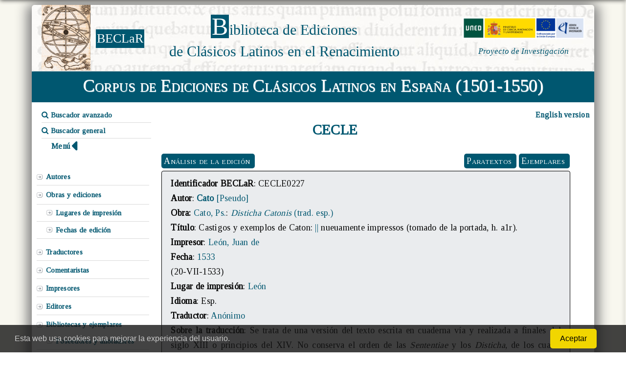

--- FILE ---
content_type: text/html; charset=UTF-8
request_url: http://www.incunabula.uned.es/cecle.php?modo=edicion&id=227
body_size: 6080
content:
<!DOCTYPE html PUBLIC "-//W3C//DTD XHTML 1.0 Strict//EN" "http://www.w3.org/TR/xhtml1/DTD/xhtml1-strict.dtd">
<html xmlns="http://www.w3.org/1999/xhtml">
<head>
    <link rel="icon" type="image/jpg" href="images/faviconB.png" sizes="16x16">
    <meta http-equiv="content-type" content="text/html; charset=UTF-8" />
    <meta name="viewport" content="width=device-width, initial-scale=1.0">
    <meta name="robots" content="noindex">
    <meta name="googlebot" content="noindex">
    <title>CECLE</title>
    <link rel="stylesheet" href="css/layout.css" type="text/css" />
    <link rel="stylesheet" href="css/cecle.css" type="text/css" />
    <link rel="stylesheet" href="css/comun.css" type="text/css" />
    <link rel="stylesheet" href="css/comunRepertorios.css" type="text/css" />

    <!--NECESARIO PARA LOS TOOLTIP DEL BUSCADOR GENERAL?-->
    <link rel="stylesheet" href="css/tooltip.css" type="text/css" />

    <link href='http://fonts.googleapis.com/css?family=Tinos' rel='stylesheet' type='text/css'>

    <script src="lib/jquery-1.4.2.min.js" type="text/javascript"></script>
    <script src="includes/funciones.js" type="text/javascript"></script>
    <script type="application/javascript">
        var BASEDEDATOS="CECLE";var URLDIRECTORIO="cxcle";    </script>
    <script src="cxcle/funciones.js"></script>

    <!-- POP-UP MODAL http://jquerymodal.com/ -->
    <script src="https://cdnjs.cloudflare.com/ajax/libs/jquery/3.0.0/jquery.min.js"></script>
    <script src="https://cdnjs.cloudflare.com/ajax/libs/jquery-modal/0.9.1/jquery.modal.min.js"></script>
    <!-- <link rel="stylesheet" href="https://cdnjs.cloudflare.com/ajax/libs/jquery-modal/0.9.1/jquery.modal.min.css" />-->
    <link rel="stylesheet" href="css/jqueryModal.css" type="text/css" />
    <link rel="stylesheet" href="https://maxcdn.bootstrapcdn.com/font-awesome/4.5.0/css/font-awesome.min.css" />


</head>

<body oncopy='addLink()'>
    <div id="divLoadingAjax" class="loadingAjax" style="display:none" >
        <img src="images/ajax-loading-spinner.gif" width="200px"/>
    </div>

    <div id="outer">
        <div id="container">
            <!--NOMBRE Y MENU-->
            <div id="cabecera">
                    <div id="head">
          <div class="logo"><img src="images/logoBeclarEsfera2.png" width="100px" border="0" />	</div>
          <div class="acronimo">BECLaR</div>
          <div class="titulo">
            <div class="textoLogo" align="center">
	            <a href="http://www.incunabula.uned.es/index.php?seccion=presentacion">
            	<div>
                	<span class="cajaPrimeraLetraTitulo">B</span><span class="textoTitulo">iblioteca de Ediciones</span>
                </div>
                <div><span class="textoTitulo">de Cl&aacute;sicos Latinos en el Renacimiento</span></div></a>

            </div>

          </div>
          <div class="logoMinisterio">
              <div id="logoUned" align="center">
                  <img src="images/logo_uned4.png" width="250px" border="none" />
                  <h1>Proyecto de Investigaci&oacute;n</h1>
              </div>
          </div>
      </div>
              <div id="tituloCecle" align="center" onclick="javacript:location.href='cecle.php'">
                Corpus de Ediciones de Cl&aacute;sicos Latinos en Espa&ntilde;a (1501-1550)              </div>
            </div><!--NOMBRE Y MENU-->



          <div id="content">
            <div style="display: flex; flex-direction: row; flex-wrap: nowrap; justify-content: space-between; margin: 0;"><!--CONTAINER FLEX-->
                <div style="width:20%; padding-left: 20px;">
                    <ul>
                     <li style="border-bottom: 1px solid #dadada; list-style-type: none"><a class="textoChico" style="background-image: none; font-size: 15px;font-weight: bold; " href="cecle.php?modo=buscador&buscador=avanzado"><i class="fa fa-search"></i>&nbsp;Buscador avanzado</a></li>
                    <li style="border-bottom: 1px solid #dadada; list-style-type: none;"><a class="textoChico" style="background-image: none; font-size: 15px;font-weight: bold" href="cecle.php?modo=buscador&buscador=general"><i class="fa fa-search"></i>&nbsp;Buscador general</a></li>
                    <div id="ocultarMenuLateral"><span class="textoChico negrita">Menú&nbsp;</span><img class="rotateimg180" align="center" style="vertical-align:top" src="images/flechaMenuCecle.svg" width="15px" /> </div><div id="desplegarMenuLateral" style="display:none"><span class="textoChico negrita">Menú&nbsp;</span> <img align="center" style="vertical-align:top" src="images/flechaMenuCecle.svg" width="15px" /></div>                    </ul>
                </div>

                <div class="debug" style="width:60%; text-align: center;">
                    <h1 style="margin-left:80px; padding-top: 30px;">CECLE</h1>
                </div>

                <div style="width:20%; text-align: right; padding-right: 10px;">
                    <a class="textoChico" href="javascript:cambiarIdioma('en')"><strong>English version</strong></a>
                </div>
            </div><!--CONTAINER FLEX-->

            <div class="" id="menuLateral" style="width: 20% !important"><div id="menuElementos" class="arrowlistmenu" style="">
                 
                <br>
                    <ul class="categoryitems">
                    <li><a class="itemMenuSingle" href="cecle.php?modo=autores">Autores</a></li>
                    <li><a class="itemMenuMultiple" href="cecle.php?modo=obras">Obras y ediciones</a>
                        <ul>
                        <li style="padding-left:20px"><a style="display: none;" href="cecle.php?modo=impresores">Impresores</a></li>
                        <li style="padding-left:20px"><a href="cecle.php?modo=lugaresImpresion">Lugares de impresi&oacute;n</a></li>
                        <li style="padding-left:20px"><a href="cecle.php?modo=fechasEdicion">Fechas de edici&oacute;n</a></li>
                        </ul>
                    </li>
                    <li><a class="itemMenuSingle" href="cecle.php?modo=traductores">Traductores</a></li>
                    <li><a class="itemMenuSingle" href="cecle.php?modo=comentaristas">Comentaristas</a></li>
                    <li><a class="itemMenuSingle" href="cecle.php?modo=impresores">Impresores</a></li>
                                        <li><a class="itemMenuSingle" href="cecle.php?modo=editores">Editores</a></li>
                    <li><a class="itemMenuMultiple" href="cecle.php?modo=bibliotecas">Bibliotecas y ejemplares</a>
                        <ul>
                        <li style="padding-left:20px; text-align:left"><a href="cecle.php?modo=anotadoresPoseedores">Poseedores y anotadores</a></li>
                        </ul>
                    </li>

                  </ul>
                </div>
            </div>
            <div id="centro" style="width: 73% !important">                <span class="Cabeceras" style="padding:0px 10px 0px 5px; display:inline-block; float:left">An&aacute;lisis de la edici&oacute;n</span><span class="Cabeceras" style="padding:0px 10px 0px 5px; margin: 0 5px; display:inline-block; float:right  "><a style="color:#FFF;" href="#seccion_ejemplares">Ejemplares</a></span><span class="Cabeceras" style="padding:0px 10px 0px 5px; float:right  "><a style="color:#FFF;" href="#seccion_paratextos">Paratextos</a></span><br><div class="wellEdicion" style="margin-top:5px"><span class="termino">Identificador BECLaR</span>: CECLE0227<br><span class="termino">Autor</span>: <a class=" enlace" href="cecle.php?modo=autores&accion=verAutor&id=37"><b>Cato&nbsp;</b>[Pseudo]</a><br><span class="termino">Obra: </span><a class=" enlace" href="cecle.php?modo=autores&accion=verAutor&id=37">Cato, Ps.</a>: <a class=" enlace" href="cecle.php?modo=obras&accion=verObra&id=148"><i>Disticha Catonis</i> (trad. esp.)</a> <br><span class="termino">T&iacute;tulo</span>: Castigos y exemplos de Caton: <a name="_Hlk518931992">||</a> nueuamente
impressos (tomado de la portada, h. a1r).<br><span class="termino">Impresor</span>: <a class="enlace" href="cecle.php?modo=impresores&accion=verImpresor&id=66">León, Juan de</a><br><span class="termino">Fecha</span>: <a class="enlace" href="cecle.php?modo=fechasEdicion&fecha=1533">1533</a><br>(20-VII-1533)<br><span class="termino">Lugar de impresi&oacuten</span>: <a  class="enlace" href="cecle.php?modo=lugaresImpresion&accion=verLugarImpresion&id=36">León</a> <br><span class="termino">Idioma</span>: Esp.<br> <span class="termino">Traductor</span>: <a class=" enlace" href="cecle.php?modo=traductoresComentaristas&accion=verTraductorComentarista&id=218">Anónimo</a><br><span class="termino">Sobre la traducci&oacute;n</span>: Se trata de una versión del texto escrita en cuaderna vía y realizada a finales del siglo
XIII o principios del XIV. No conserva el orden de las <i>Sententiae</i> y los <i>Disticha</i>,
de los cuales realiza una selección (<i>cf</i>. <a class="enlace" href="http://www.incunabula.uned.es/cecle.php?modo=bibliografia&accion=verBibliografia&id=527" target="_blank">Pietsch 1903: 209-221</a>).<br><span class="termino">Colof&oacute;n</span>: h. a10r: Fue impresso el presente tractado || enla muy noble ciudad de Leon: en casa de || Juan
de Leon imprimidor de libros. || Acabose
a .xx. días del mes de ||
Julio. Año de nuestro || señor
Jesu christo || de M y
D y || xxxiii años.<br><span class="termino">Descripci&oacute;n</span>: 4º; [10] h.; colación: a<sup>10</sup>;
34 líneas por plana; texto a línea tirada. Tipografía: letra gótica.<br><span class="termino">Comentario</span>: Las versiones castellanas en verso del pseudo Catón se difunden en esta época en pliegos sueltos, como ocurre en esta edición y en los impresos de Lisboa de 1521 (<a class="enlace" href="http://www.incunabula.uned.es/CECLE0300" target="_blank">CECLE0300</a>), Medina del Campo de 1542 (<a class="enlace" href="http://www.incunabula.uned.es/cecle.php?modo=edicion&id=228" target="_blank">CECLE0228</a>), del 16 de enero de 1543 (<a class="enlace" href="http://www.incunabula.uned.es/cecle.php?modo=edicion&id=229" target="_blank">CECLE0229</a>) y del 11 de septiembre de 1543 (<a class="enlace" href="http://www.incunabula.uned.es/cecle.php?modo=edicion&id=230" target="_blank">CECLE0230</a>) y de Sevilla de 1550 (<a class="enlace" href="http://www.incunabula.uned.es/CECLE0301" target="_blank">CECLE0301</a>).<br>Solo se conserva un ejemplar de esta edición.<br><b>Contenido:</b><br>h. a1r: Castigos y exemplos de Caton: || nueuamente impressos. [portada]<br>h. a1v - a10r:
Aqui comiençan los casti=||gos y doctrinas que dio el sa=||bio Caton a su hijo. || EN roma fue vn hombre que dezian Caton || castigaua
a su hijo con muy gran deuocion.<br>h. a10r: Fue impresso el presente tractado || enla muy noble ciudad de Leon: en casa de || Juan de Leon imprimidor de libros. || Acabose a .xx. dias del mes de || Julio. Año de nuestro || señor Jesu christo || de .M. y .D. y || xxxiii. años. [colofón]                <br><br><a class="enlace" href="http://www.incunabula.uned.es/cecle.php?modo=bibliografia&accion=verBibliografia&id=831" target="_blank">Bravo Guarida (1902)</a> no recoge esta edición en su repertorio bibliográfico.<br><span class="termino">Cat&aacute;logos</span>: <div style="text-indent:30px">- <a class=" enlace" href="cecle.php?modo=catalogos&accion=verCatalogo&id=22">Beardsley. Hispano-classical translations</a>, nº 16</div><div style="text-indent:30px">- <a class=" enlace" href="cecle.php?modo=catalogos&accion=verCatalogo&id=21">PhiloBiblon</a>, BETA manid 4250 <a class="enlace" target="_blank" href="https://pb.lib.berkeley.edu/xtf/servlet/org.cdlib.xtf.dynaXML.DynaXML?source=/BETA/Display/4250BETA.MsEd.xml&style=MsEd.xsl"> <img src="images/iconos/enlace.png" width="18px"/></a></div><div style="text-indent:30px">- <a class=" enlace" href="cecle.php?modo=catalogos&accion=verCatalogo&id=18">USTC</a>, 350001 <a class="enlace" target="_blank" href="https://www.ustc.ac.uk/editions/350001"> <img src="images/iconos/enlace.png" width="18px"/></a></div><div style="text-indent:30px">- <a class=" enlace" href="cecle.php?modo=catalogos&accion=verCatalogo&id=20">Wilkinson. IB</a>, 3044</div><span class="termino">Bibliograf&iacute;a</span>:<br> <div style="margin-left:30px;display:block">- <a class=" enlace" href="cecle.php?modo=bibliografia&accion=verBibliografia&id=524">Alvar, Carlos - Lucía Megías, José Manuel</a> (2002): <i>Diccionario filológico de literatura
medieval española. Textos y transmisión</i>, 245-249</div><div style="margin-left:30px;display:block">- <a class=" enlace" href="cecle.php?modo=bibliografia&accion=verBibliografia&id=992">Biblioteca digital de Textos del Español Antiguo</a>. Biblioteca Digital de Textos del Español Antiguo. Textos Poéticos Españoles <a class="enlace" target="_blank" href="DC4"> <img src="images/iconos/enlace.png" width="18px"/></a></div><div style="margin-left:30px;display:block">- <a class=" enlace" href="cecle.php?modo=bibliografia&accion=verBibliografia&id=831">Bravo Guarida, Clemente</a> (1902): <i>La imprenta en León (Apuntes para una monografía)</i></div><div style="margin-left:30px;display:block">- <a class=" enlace" href="cecle.php?modo=bibliografia&accion=verBibliografia&id=313">González-Blanco García, Elena</a> (2007): "Las traducciones romances de los <i>Disticha Catonis</i>", 32-34, 59-61</div><div style="margin-left:30px;display:block">- <a class=" enlace" href="cecle.php?modo=bibliografia&accion=verBibliografia&id=314">González-Blanco García, Elena</a> (2012): <i>El </i>'Catón' <i>en la literatura europea, versiones, antología de textos y bibliografía comentada</i>, 35-37</div><div style="margin-left:30px;display:block">- <a class=" enlace" href="cecle.php?modo=bibliografia&accion=verBibliografia&id=241">Infantes de Miguel, Víctor</a> (1997): "El <i>Catón </i>hispánico: versiones, ediciones y transmisiones", 843-844 <a class="enlace" target="_blank" href="http://www.ahlm.es/IndicesActas/ActasPdf/Actas6.2/05.pdf"> <img src="images/iconos/enlace.png" width="18px"/></a></div><div style="margin-left:30px;display:block">- <a class=" enlace" href="cecle.php?modo=bibliografia&accion=verBibliografia&id=424">Menéndez Pelayo, Marcelino</a> (1950-1953): <i>Bibliografía Hispano-Latina Clásica</i>, vol. I, 379-380</div><div style="margin-left:30px;display:block">- <a class=" enlace" href="cecle.php?modo=bibliografia&accion=verBibliografia&id=525">Menéndez Pidal, Ramón</a> (1982): <i>Crestomatía
del Español Medieval</i>, 278-280</div><div style="margin-left:30px;display:block">- <a class=" enlace" href="cecle.php?modo=bibliografia&accion=verBibliografia&id=526">Pérez Gómez, Antonio</a> (1964): <i>Versiones castellanas del Pseudo Catón. Noticias bibliográficas</i></div><div style="margin-left:30px;display:block">- <a class=" enlace" href="cecle.php?modo=bibliografia&accion=verBibliografia&id=527">Pietsch, Karl&nbsp;</a> (1903): “Two old Spanish Versions of the
<i>Disticha Catonis”</i>, 209-221</div><div style="margin-left:30px;display:block">- <a class=" enlace" href="cecle.php?modo=bibliografia&accion=verBibliografia&id=528">Rodríguez-Moñino, Antonio - Askins, Arthur Lee-Francis - Infantes de Miguel, Víctor</a> (1997): <i>Nuevo diccionario bibliográfico de pliegos sueltos poéticos (siglo XVI)</i>, nº 120</div><div style="margin-left:30px;display:block">- <a class=" enlace" href="cecle.php?modo=bibliografia&accion=verBibliografia&id=993">Rojas, Judith Ann Girolami</a> (1994): <i>Study and critical edition of the</i> cuaderna via<i> texts of the </i>Castigos de Caton, 7, 101, 195 <a class="enlace" target="_blank" href="https://www.proquest.com/docview/304086365/fulltextPDF"> <img src="images/iconos/enlace.png" width="18px"/></a></div></div><br><div id="seccion_paratextos"><span class="Cabeceras" style="padding:0px 10px 0px 5px; display:inline;float:left; margin: 0 10px 0 0">Paratextos</span><br clear="both" /><div id="paratextos" class="well" style="border: solid 1px black; width:95%;padding:10px 15px">- <a class="enlace" href="cecle.php?modo=paratexto&accion=verParatexto&id=547">Portada, h. a1r</a><br>- <a class="enlace" href="cecle.php?modo=paratexto&accion=verParatexto&id=548">Colof&oacute;n, h. a10r</a><br>- <a class="enlace" href="cecle.php?modo=paratexto&accion=verParatexto&id=644">Ornamentaci&oacute;n e ilustraciones, h. a1r - a10r</a><br></div></div><br><div id="seccion_ejemplares"><span class="Cabeceras" style="padding:0px 10px 0px 5px; display:inline;float:left; margin: 0 0px 0 0">Ejemplares: 1</span><br clear="both" /><div id="ejemplares" class="well" style="border: solid 1px black; width:95%;padding:10px 15px" align="left">- <a class="enlace" href="cecle.php?modo=bibliotecas&accion=verBiblioteca&id=112">Wien (At), Österreichische Nationalbibliothek</a>, 32.T.28<input type="button" class="boton" onclick="javascript:location.href='cecle.php?modo=ejemplar&id=1228'" value="Informaci&oacute;n del ejemplar"> <a target="_blank" class="enlace" title="Ejemplar digitalizado" href="http://digital.onb.ac.at/OnbViewer/viewer.faces?doc=ABO_+Z157789000"><img align="top" src="images\iconos\icon_libro.png" width="30px" /></a><br></div></div>		<script type="text/javascript">
			var printingplaces = [{'name': 'Wien (At), Österreichische Nationalbibliothek , 32.T.28', 'idLugar': '84', 'id': '112', 'idEjemplar': '1228', 'idEdicion': '227','lat': '48.20849', 'lng': '16.37208'}];		</script>

		<script type="text/javascript" src="https://maps.googleapis.com/maps/api/js?key=AIzaSyCfCr-Fn-4n87l1TIriZeR98BYDO2JpzO8 "></script>

		<script type="text/javascript" src="cxcle/ediciones/edicionGWmap.js"> </script>
		<script language="javascript">
			addEvent(window,'load',inicializarEventos,false);

			//INICIALIZO EL API DE GOOGLE
			function inicializarEventos(){
			  	initialize();
			}

			function verEdiciones(id){
				$("#obra_"+id).toggle("fast");
				if ($("#enlace_lugaresImpresion_"+id).val()=="Ver ediciones") $("#enlace_lugaresImpresion_"+id).val("Ocultar ediciones");
				else $("#enlace_lugaresImpresion_"+id).val("Ver ediciones");
			}

			function mostrarMapa(){
				$("#listadoEjemplares").slideUp();
				$("#mapa").slideDown();
				initialize();
			}

			function ocultarMapa(){
				$("#mapa").slideUp();
				$("#listadoEjemplares").slideDown();
			}

		</script>
	
					<div id="mapa">
				<span class="Cabeceras" style="padding:0px 10px 0px 5px; display:inline;float:left; margin: 0 10px 0 0">Mapa de ejemplares</span>
				<br clear="both" />
		        <div id="map_canvas" style="height:580px;border: solid 1px black;"></div>
		    </div>
		<div class="labelUltimaActualizacion" style="float:right">&Uacute;ltima actualizaci&oacute;n: 20-05-2021<br />Fecha de primera publicaci&oacute;n: 12-09-2018</div><br clear="both">
            
            </div><!--CENTRO-->
        </div><!--CONTENT-->
    <br />
    <div class="licencia debug">
        <a rel="license" target="_blank" href="http://creativecommons.org/licenses/by-nc-nd/4.0/">
            <img alt="Creative Commons License" style="vertical-align:top; border-width:0" src="https://i.creativecommons.org/l/by-nc-nd/4.0/80x15.png" /></a>
    </div> 
    <br />
    
    </div><!--CONTAINER-->
    <br clear="all" />
    <br>
        <div id="pie">
    <div class="center">
      <ul>
          <li><a href="index.php?seccion=presentacion">El Proyecto</a></li>
            <li><a href="cicle.php?reset=1">Acceso a CICLE</a></li>
            <li><a href="repertorios.php?repertorio=cecle&seccion=citarCecle">C&oacute;mo citar CECLE</li>
            <li style="padding-right: 0px;"><a href="index.php?seccion=contacto">Contacto</a></li>
        </ul>
    </div>
	<div class="copyright">© 2014-2026 -  Equipo  BECLaR<br /></div>

		<div class="nombreProyecto">BECLaR: Biblioteca de Ediciones de Clásicos Latinos en el Renacimiento<br /></div>
</div>    

</div><!--OUTER-->


<div id="cookieConsent">
    <div id="closeCookieConsent">x</div>
    Esta web usa cookies para mejorar la experiencia del usuario. <a class="cookieConsentOK">Aceptar</a>
</div>

</body>
</html>


--- FILE ---
content_type: text/css
request_url: http://www.incunabula.uned.es/css/tooltip.css
body_size: 1640
content:
/* SE USA EN BIBLIOTECAS AL MOSTRAR LOS EJEMPLARES DE LA BIBLIOTECA QUE RECOGEN VARIAS OBRAS
*/
.tooltip {
	text-decoration: none;
	position: relative;
}

.tooltip span {
	margin-left: -999em;
	position: absolute;
	height:auto;
	min-width:350px !important;
	padding:8px 14px;
	background-color: white;
	font-size: 12px;
	line-height: 16px;
}

.tooltip:hover span {
	border-radius: 5px 5px; -moz-border-radius: 5px; -webkit-border-radius: 5px;
	box-shadow: 5px 5px 5px rgba(0, 0, 0, 0.1); -webkit-box-shadow: 5px 5px rgba(0, 0, 0, 0.1); -moz-box-shadow: 5px 5px rgba(0, 0, 0, 0.1);
	position: absolute; 
	left: 12em; 
	top: 4em; 
	z-index: 99;
	margin-left: 0; width: auto; 
}

/*OCULTO PORQUE SE DESCUADRA LA IMAGEN DEL ENLACE AL EJEMPLAR EN LA SECCION DE BIBLIOTECAS
.tooltip:hover img {
	border: 0; margin: -10px 0 0 -55px;
	float: left; position: absolute;
}
*/

.tooltip:hover em {
	font-size: 1.0em; font-weight: bold;
	display: block; padding: 0.2em 0 0.6em 0;
}

.classic { padding: 0.8em 1em; }
.custom { padding: 0.5em 0.8em 0.8em 2em; }


.classic {background: #FFFFAA; border: 1px solid #FFAD33; }
.critical { background: #FFCCAA; border: 1px solid #FF3334;	}
.help { background: #9FDAEE; border: 1px solid #2BB0D7;	}
.info { background: #9FDAEE; border: 1px solid #2BB0D7;	}
.warning { background: #FFFFAA; border: 1px solid #FFAD33; }

.obra {
	background: #c16c6c; /*COLOR DEL TOOLTIP*/
	border: 1px solid #030;
	line-height:normal;
	color:#FFFFFF; /*COLOR DEL TEXTO DEL TOOLTIP*/
}

.tooltipInfoEjemplarBibliotecaCicle {
	font-family: 'Tinos', serif;
	background: #FFFFEE; /*COLOR DEL TOOLTIP*/
	border: 1px solid #830707;
	line-height:normal;
	color:#000; /*COLOR DEL TEXTO DEL TOOLTIP*/
	font-size: 0.8em;
}

.tooltipInfoEjemplarBibliotecaCecle {
	font-family: 'Tinos', serif;
	background: #FFFFEE; /*COLOR DEL TOOLTIP*/
	border: 1px solid #005770;
	line-height:normal;
	color:#000; /*COLOR DEL TEXTO DEL TOOLTIP*/
	font-size: 0.8em;
}

.searchObra{
	display:inline;
	color:#890303; /*COLOR DEL ENLACE QUE MUESTRA EL TOOLTIP*/
}




/*TOOLTIP 2=>USADO EN SELECCIONAR REPERTORIO OBRA DEL BUSCADOR, PARA MOSTRAR EL AUTOR DE LA OBRA*/
.tooltip2 {
    position: relative;
    display: inline-block;
}
.tooltip2 .textoTooltip2 {
    visibility: hidden;
    width: 160px;
    background-color: #777;
    color: #fff;
    text-align: center;
    border-radius: 3px;
    padding: 6px 0;
    position: absolute;
    z-index: 1;
    box-shadow: 0 5px 10px rgba(0, 0, 0, 0.2);
}
.tooltip2 .textoTooltip2::after {
    content: "";
    position: absolute;
    border-width: 5px;
    border-style: solid;
}
.tooltip2:hover .textoTooltip2 {
    visibility: visible;
}

/*CSS para Tooltip arriba*/
.tooltip2.top .textoTooltip2{
    margin-left: -60px;
    bottom: 150%;
    left: 50%;
}
.tooltip2.top .textoTooltip2::after{
    margin-left: -5px;
    top: 100%;
    left: 50%;
    border-color: #2E2E2E transparent transparent transparent;
}


/*CSS para Tooltip abajo*/
.tooltip2.bottom .textoTooltip2{
    margin-left: -60px;
    top: 150%;
    left: 50%;
}
.tooltip2.bottom .textoTooltip2::after{
    margin-left: -5px;
    bottom: 100%;
    left: 50%;
    border-color: transparent transparent #2E2E2E transparent;
}

/*CSS para Tooltip izquierda*/
.tooltip2.left .textoTooltip2{
    top: -5px;
    right: 110%;
}
.tooltip2.left .textoTooltip2::after{
    margin-top: -5px;
    top: 50%;
    left: 100%;
    border-color: transparent transparent transparent #2E2E2E;
}


/*CSS para Tooltip derecha*/
.tooltip2.right .textoTooltip2{
    top: -5px;
    left: 110%;
}
.tooltip2.right .textoTooltip2::after{
    margin-top: -5px;
    top: 50%;
    right: 100%;
    border-color: transparent #2E2E2E transparent transparent;
}





/*TOOLTIP 4=>USADO EN EL BUSCADOR AVANZADO EN EL CAMPO IDENTIFICADOR BECLAR*/
.tooltip4 {
    position: relative;
    display: inline-block;
}
.tooltip4 .textoTooltip4 {
    visibility: hidden;
    width: 160px;
    background-color: #FFF;;
    color: #005770;
    text-align: center;
    border-radius: 3px;
    border-color: #005770;
    padding: 6px 0;
    position: absolute;
    z-index: 1;
    box-shadow: 0 5px 10px rgba(0, 0, 0, 0.2);
}
.tooltip4 .textoTooltip4::after {
    content: "";
    position: absolute;
    border-width: 5px;
    border-style: solid;
}
.tooltip4:hover .textoTooltip4 {
    visibility: visible;
}

/*CSS para Tooltip arriba*/
.tooltip4.top .textoTooltip4{
    margin-left: -60px;
    bottom: 150%;
    left: 50%;
}
.tooltip4.top .textoTooltip4::after{
    margin-left: -5px;
    top: 100%;
    left: 50%;
    border-color: #2E2E2E transparent transparent transparent;
}

















/*TOOLTIP3-----------------------------------------*/
/*http://www.menucool.com/tooltip/css-tooltip*/
.tooltip3 {
    display:inline-block;
    position:relative;
    /*border-bottom:1px dotted #666;*/
    text-align:left;
}

.tooltip3 .right {
    min-width:200px; 
    max-width: 500px;
    top:50%;
    left:100%;
    margin-left:20px;
    transform:translate(0, -50%);
    padding:10px 20px;
    color:#000000;
    background-color:#EEEEEE;
    font-weight:normal;
    font-size:13px;
    border-radius:8px;
    position:absolute;
    z-index:99999999;
    box-sizing:border-box;
    box-shadow:0 1px 8px rgba(0,0,0,0.5);
    display:none;
}

.tooltip3:hover .right {
    display:block;
}

.tooltip3 .right i {
    position:absolute;
    top:50%;
    right:100%;
    margin-top:-12px;
    width:12px;
    height:24px;
    overflow:hidden;
}

.tooltip3 .right i::after {
    content:'';
    position:absolute;
    width:12px;
    height:12px;
    left:0;
    top:50%;
    transform:translate(50%,-50%) rotate(-45deg);
    background-color:#EEEEEE;
    box-shadow:0 1px 8px rgba(0,0,0,0.5);
}

--- FILE ---
content_type: application/javascript
request_url: http://www.incunabula.uned.es/includes/funciones.js
body_size: 2768
content:
var conexion1;
/*------------------------------------------------------------------------------------------------------
	$(document).ready
		- Gestiona el banner de consentimiento del uso de cookies
		
	
------------------------------------------------------------------------------------------------------*/
$(document).ready(function(){   
/* ============================== BANNER DE CONSENTIMIENTO DE USO DE COOKIES ==============================*/
	testFirstCookie();
	$("#closeCookieConsent, .cookieConsentOK").click(function() {
		var expire=new Date();
		expire=new Date(expire.getTime()+7776000000);
		document.cookie="cookieCompliancyAccepted=yes; expires="+expire+";";
		$("#cookieConsent").fadeOut(200);
		testFirstCookie();
	}); 

	function testFirstCookie(){
		var offset = new Date().getTimezoneOffset();
    if ((offset >= -180) && (offset <= 0)) { // European time zones
     	var cookie=getCookie("cookieCompliancyAccepted");
     	if (cookie==null){
        $("#cookieConsent").fadeIn(400);  
      }        
    }
  }

/* ============================== OCULTAR MENU LATERAL LEYENDO LA COOKIE ==============================*/
  var menuOculto = getCookie("menuOculto");
  if (menuOculto == null)  document.cookie = "menuOculto=false";
  $("#ocultarMenuLateral").click(function(e){
	 	e.preventDefault();
   	ocultarMenuLateral();
  });

  $("#desplegarMenuLateral").click(function(e){
	 	e.preventDefault();
   	desplegarMenuLateral();
  });



  /* ============================== LIMPIAR LOS CAMPOS AL PEGAR ==============================*/
  $('[contenteditable]').on('paste', function(e) {
  	// cancel paste
    e.preventDefault();

    // get text representation of clipboard
    var text = (e.originalEvent || e).clipboardData.getData('text/plain');
    // insert text manually
    document.execCommand("insertHTML", false, text);
   }); 

 }); /*FIN DEL document.ready*/




/*------------------------------------------------------------------------------------------------------
	function getCookie(name)
		- Recibe como parametro el nombre de la cookie a consultar
		- Devuelve el valor de la cookie
	
	Se usa para ocultarMenuLateral el menu lateral en el buscador avanzado
------------------------------------------------------------------------------------------------------*/
function getCookie(name) {
    var dc = document.cookie;
    var prefix = name + "=";
    var begin = dc.indexOf("; " + prefix);
    if (begin == -1) {
        begin = dc.indexOf(prefix);
        if (begin != 0) return null;
    }
    else
    {
        begin += 2;
        var end = document.cookie.indexOf(";", begin);
        if (end == -1) {
        end = dc.length;
        }
    }
    // because unescape has been deprecated, replaced with decodeURI
    //return unescape(dc.substring(begin + prefix.length, end));
    return decodeURI(dc.substring(begin + prefix.length, end));
} 


/*------------------------------------------------------------------------------------------------------
	function ocultarMenuLateral() y function desplegarMenuLateral()
		- Oculta o despliega el menu lateral y guarda en una cookie el estado actual del menu
	
	Se usa para ocultarMenuLateral el menu lateral en el buscador avanzado
------------------------------------------------------------------------------------------------------*/

function ocultarMenuLateral(){
      $("#menuLateral").animate({
         'width': "0%",
      });

      $("#menuElementos").hide();


      $("#centro").animate({
         'width': "93%",
      }); 

      $("#ocultarMenuLateral").hide();
      $("#desplegarMenuLateral").show();      

      document.cookie = "menuOculto=true";     
}

function desplegarMenuLateral(){
 
      $("#menuLateral").animate({
         'width': "20%",
      });
       $("#menuElementos").css("display", "inherit");


      $("#centro").animate({
         'width': "73%",
      });    

      $("#ocultarMenuLateral").show();
      $("#desplegarMenuLateral").hide();        

      document.cookie = "menuOculto=false";     
}



/*------------------------------------------------------------------------------------------------------
	function addLink()
		Añade un texto cuando se copian datos de la web

		Se utiliza en los body
------------------------------------------------------------------------------------------------------*/
function addLink() {
	var body_element = document.getElementsByTagName('body')[0];
	var selection;
	selection = window.getSelection();
	var pagelink = "<br /><br />Datos procedentes de Biblioteca de Ediciones de Clásicos Latinos en el Renacimiento: <a href='"+document.location.href+"'>"+document.location.href+"</a><br />Copyright © 2014 Equipo BECLaR.<br /><b>Cómo citarnos</b>:<br><em> CICLE: </em> (http://www.incunabula.uned.es/index.php?seccion=citarCicle).<br><em> CICLPOR:</em> (http://www.incunabula.uned.es/index.php?seccion=citarCiclPor)<br />";
	var copytext = selection + pagelink;
	var newdiv = document.createElement('div');
	newdiv.style.position='absolute';
	newdiv.style.left='-99999px';
	body_element.appendChild(newdiv);
	newdiv.innerHTML = copytext;
	selection.selectAllChildren(newdiv);
	window.setTimeout(function() {
	body_element.removeChild(newdiv);
	},0);
}


//***************************************
//FUNCIONES COMUNES
//***************************************
function addEvent(elemento,nomevento,funcion,captura){
  if (elemento.attachEvent){
    elemento.attachEvent('on'+nomevento,funcion);
    return true;
  }
  else
    if (elemento.addEventListener){
      elemento.addEventListener(nomevento,funcion,captura);
      return true;
    }
    else
      return false;
}

function crearXMLHttpRequest(){
  var xmlHttp=null;
  if (window.ActiveXObject)
    xmlHttp = new ActiveXObject("Microsoft.XMLHTTP");
  else
    if (window.XMLHttpRequest)
      xmlHttp = new XMLHttpRequest();
  return xmlHttp;
}

function confirmar(mensaje, destino){
	if (confirm(mensaje)) {
		document.location = destino;
	}
}

function getUrlParameter(sParam){
    var sPageURL = window.location.search.substring(1);
    var sURLVariables = sPageURL.split('&');
    for (var i = 0; i < sURLVariables.length; i++){
        var sParameterName = sURLVariables[i].split('=');
        if (sParameterName[0] == sParam){
            return sParameterName[1];
        }
    }
}

//*******************************************************************************************************************
//CAMBIAR IDIOMA
//*******************************************************************************************************************
function cambiarIdioma(idioma){
	conexion1=crearXMLHttpRequest();
	conexion1.onreadystatechange = procesarEventoCambiarIdioma;
	conexion1.open("GET", "includes/idiomaCTRL.php?cambiarIdioma=idioma", true);
	conexion1.send(null);

}
function procesarEventoCambiarIdioma(){
  if(conexion1.readyState == 4){
	location.reload();
  }
}


//*********************************************************************************************************
// MOSTRAR BUSCADOR. POR DEFECTO HAY QUE MOSTRAR EL AVANZADO
//**********************************************************************************************************
function mostrarBuscador(){
	conexion1=crearXMLHttpRequest();
	conexion1.onreadystatechange = procesarCambiarTipoBuscador;
	conexion1.open("GET", "cicle/buscadorAvanzadoCTRL.php?accion=cambiarTipoBuscador&tipo=avanzado", false);
	conexion1.send(null);
}

function procesarCambiarTipoBuscador(){
	if(conexion1.readyState == 4){
		 location.href="cicle.php?modo=buscador";
	}
}

//*******************************************************************************************************************
//CERRAR SESSION
//*******************************************************************************************************************
function cerrarSesion(){
	conexion1=crearXMLHttpRequest();
	conexion1.onreadystatechange = procesarCerrarSession;
	conexion1.open("GET", "identificacion/identificacionCTRL.php?accion=cerrarSession", true);
	conexion1.send(null);

}
function procesarCerrarSession(){
  if(conexion1.readyState == 4){

	  var modo=getUrlParameter("modo");

	  if ((modo=="usuario") || (modo=="registro")){
		  var aux2=top.window.location.pathname.split( '/' );
		  document.location="../"+aux2[1];
	  }else{
	  	location.reload();
	  }
  }
}


/*****************************************************************************************************************/
// Guardar posición antes de recargar
/*****************************************************************************************************************/
window.addEventListener("beforeunload", function () {
    localStorage.setItem("scrollPos", window.scrollY);
});


// Restaurar posición después de recargar
window.addEventListener("load", function () {
    let scrollPos = localStorage.getItem("scrollPos");
    if (scrollPos) {
        console.log("Restaurando posición de scroll: " + scrollPos);
        window.scrollTo(0, scrollPos);
        localStorage.removeItem("scrollPos");
    }
});
    

--- FILE ---
content_type: image/svg+xml
request_url: http://www.incunabula.uned.es/images/flechaMenuCecle.svg
body_size: 1443
content:
<?xml version="1.0" encoding="UTF-8" standalone="no"?>
<svg
   viewBox="0 0 256 512"
   version="1.1"
   id="svg4"
   sodipodi:docname="caret-right-solid.svg"
   inkscape:version="1.1.2 (1:1.1+202202050950+0a00cf5339)"
   xmlns:inkscape="http://www.inkscape.org/namespaces/inkscape"
   xmlns:sodipodi="http://sodipodi.sourceforge.net/DTD/sodipodi-0.dtd"
   xmlns="http://www.w3.org/2000/svg"
   xmlns:svg="http://www.w3.org/2000/svg">
  <defs
     id="defs8" />
  <sodipodi:namedview
     id="namedview6"
     pagecolor="#ffffff"
     bordercolor="#666666"
     borderopacity="1.0"
     inkscape:pageshadow="2"
     inkscape:pageopacity="0.0"
     inkscape:pagecheckerboard="0"
     showgrid="false"
     inkscape:zoom="1.4199219"
     inkscape:cx="128.17607"
     inkscape:cy="256"
     inkscape:window-width="1920"
     inkscape:window-height="1033"
     inkscape:window-x="1680"
     inkscape:window-y="0"
     inkscape:window-maximized="1"
     inkscape:current-layer="svg4" />
  <!--! Font Awesome Pro 6.0.0 by @fontawesome - https://fontawesome.com License - https://fontawesome.com/license (Commercial License) Copyright 2022 Fonticons, Inc. -->
  <path
     d="M118.6 105.4l128 127.1C252.9 239.6 256 247.8 256 255.1s-3.125 16.38-9.375 22.63l-128 127.1c-9.156 9.156-22.91 11.9-34.88 6.943S64 396.9 64 383.1V128c0-12.94 7.781-24.62 19.75-29.58S109.5 96.23 118.6 105.4z"
     id="path2"
     style="fill:#005770;fill-opacity:1" />
</svg>


--- FILE ---
content_type: application/javascript
request_url: http://www.incunabula.uned.es/cxcle/ediciones/edicionGWmap.js
body_size: 1254
content:
var GWmap;
var markers = [];
var currentMarker = new google.maps.Marker();
var currentInfo = new google.maps.InfoWindow();
var contentString;


//*******************************************************************************************************************
//CREA LAS MARCAS EN EL MAPA Y ESTABLACE LOS METODOS
//*******************************************************************************************************************
function setmarkers(printingplaces, map) {
        for (var i=0; i < printingplaces.length; i++) {
                         marker = createMarker(printingplaces[i]);
                         marker.setMap(map);
                         markers[i] = marker;
                };
};

function createMarker(place) {
		var position = new google.maps.LatLng(place.lat, place.lng);
		var title =  place.name;
		var id= place.id;

        marker = new google.maps.Marker({
                position: position,
                icon: 'images/google-marker.png',
                title: title
                });

		//google.maps.event.addListener(marker, 'click', function() {buscarEdicionesLugarImpresion(id);});

//      google.maps.event.addListener(marker, 'mouseover', function() {document.getElementById('currentPlace').firstChild.data = title;});

//      google.maps.event.addListener(marker, 'mouseout', function() {document.getElementById('currentPlace').firstChild.data = '';});
        google.maps.event.addListener(marker, 'click',
		function() {
			conexion1=crearXMLHttpRequest();
			conexion1.onreadystatechange = procesarCreateInfoContent;
			conexion1.open("GET", URLDIRECTORIO+"/ediciones/edicionCTRL.php?baseDeDatos="+BASEDEDATOS+"&accion=createInfoContent&idLugar="+place.idLugar+"&idBiblioteca="+place.id+"&idEjemplar="+place.idEjemplar+"&idEdicion="+place.idEdicion+"&lat="+place.lat+"&lon="+place.lng, true);
			conexion1.send(null);
		}
        );

	return marker;
};

function procesarCreateInfoContent(){
	if(conexion1.readyState == 4){
		//console.log(conexion1.responseText);
		var aux=conexion1.responseText.split("_");

		var position = new google.maps.LatLng(aux[0], aux[1]);
		currentInfo.close();
		contentString = aux[2];
		infowindow = new google.maps.InfoWindow({content: contentString, position: position, maxWidth: 450});
		infowindow.open(GWmap);
		currentInfo = infowindow;
	}

}


function maskUmlaute(string) {
         newstring ='';
         for (i=0; i<string.length ; i++ ) {
                 if(string.charCodeAt(i) > 127) {
                         newstring = newstring.concat('?');
                 } else {
                 newstring = newstring.concat(string.charAt(i));}
         }
         return newstring;
};

//*****************************************************************************************************************
//DIBUJA UN LUGAR EN EL MAPA
//*****************************************************************************************************************
function setPlace(place) {
         var position = new google.maps.LatLng(printingplaces[place.value].lat, printingplaces[place.value].lng);
         GWmap.setCenter(position);
         currentMarker.setIcon('images/pinBlue.png');
         markers[place.value].setIcon('images/pinRed.png');
         currentMarker=markers[place.value];
		 buscarEdicionesLugarImpresion(printingplaces[place.value].id);
};

//*****************************************************************************************************************
//INICIALIZA EL MAPA
//*****************************************************************************************************************
function initialize() {
    var center = new google.maps.LatLng(40.4167754, -3.7037901999999576);
    var myOptions = {
		  zoom: 2,
		  center: center,
		  mapTypeId: google.maps.MapTypeId.TERRAIN
    };
        GWmap = new google.maps.Map(document.getElementById("map_canvas"), myOptions);
        setmarkers(printingplaces, GWmap);
       // initPlacesDropdown();

};